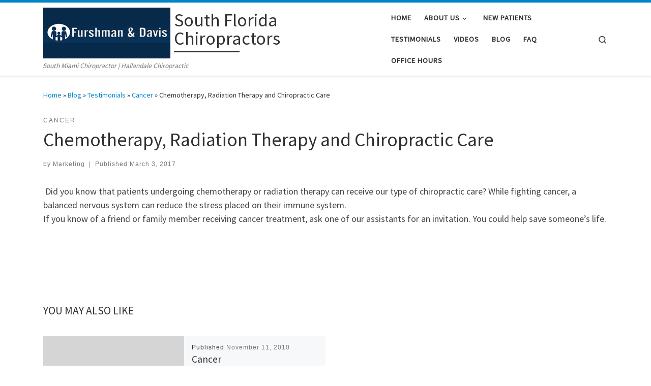

--- FILE ---
content_type: text/html; charset=UTF-8
request_url: http://furshmananddavis.com/testimonials/cancer/chemotherapy-radiation-therapy-and-chiropractic-care/
body_size: 13189
content:
<!DOCTYPE html>
<!--[if IE 7]>
<html class="ie ie7" lang="en-US">
<![endif]-->
<!--[if IE 8]>
<html class="ie ie8" lang="en-US">
<![endif]-->
<!--[if !(IE 7) | !(IE 8)  ]><!-->
<html lang="en-US" class="no-js">
<!--<![endif]-->
  <head>
  <meta charset="UTF-8" />
  <meta http-equiv="X-UA-Compatible" content="IE=EDGE" />
  <meta name="viewport" content="width=device-width, initial-scale=1.0" />
  <link rel="profile"  href="https://gmpg.org/xfn/11" />
  <link rel="pingback" href="http://furshmananddavis.com/xmlrpc.php" />
<script>(function(html){html.className = html.className.replace(/\bno-js\b/,'js')})(document.documentElement);</script>
<title>Chemotherapy, Radiation Therapy and Chiropractic Care &#8211; South Florida Chiropractors</title>
<meta name='robots' content='max-image-preview:large' />
<link rel="alternate" type="application/rss+xml" title="South Florida Chiropractors &raquo; Feed" href="http://furshmananddavis.com/feed/" />
<link rel="alternate" type="application/rss+xml" title="South Florida Chiropractors &raquo; Comments Feed" href="http://furshmananddavis.com/comments/feed/" />
<link rel="alternate" type="application/rss+xml" title="South Florida Chiropractors &raquo; Chemotherapy, Radiation Therapy and Chiropractic Care Comments Feed" href="http://furshmananddavis.com/testimonials/cancer/chemotherapy-radiation-therapy-and-chiropractic-care/feed/" />
<script>
window._wpemojiSettings = {"baseUrl":"https:\/\/s.w.org\/images\/core\/emoji\/15.0.3\/72x72\/","ext":".png","svgUrl":"https:\/\/s.w.org\/images\/core\/emoji\/15.0.3\/svg\/","svgExt":".svg","source":{"concatemoji":"http:\/\/furshmananddavis.com\/wp-includes\/js\/wp-emoji-release.min.js?ver=6.6.4"}};
/*! This file is auto-generated */
!function(i,n){var o,s,e;function c(e){try{var t={supportTests:e,timestamp:(new Date).valueOf()};sessionStorage.setItem(o,JSON.stringify(t))}catch(e){}}function p(e,t,n){e.clearRect(0,0,e.canvas.width,e.canvas.height),e.fillText(t,0,0);var t=new Uint32Array(e.getImageData(0,0,e.canvas.width,e.canvas.height).data),r=(e.clearRect(0,0,e.canvas.width,e.canvas.height),e.fillText(n,0,0),new Uint32Array(e.getImageData(0,0,e.canvas.width,e.canvas.height).data));return t.every(function(e,t){return e===r[t]})}function u(e,t,n){switch(t){case"flag":return n(e,"\ud83c\udff3\ufe0f\u200d\u26a7\ufe0f","\ud83c\udff3\ufe0f\u200b\u26a7\ufe0f")?!1:!n(e,"\ud83c\uddfa\ud83c\uddf3","\ud83c\uddfa\u200b\ud83c\uddf3")&&!n(e,"\ud83c\udff4\udb40\udc67\udb40\udc62\udb40\udc65\udb40\udc6e\udb40\udc67\udb40\udc7f","\ud83c\udff4\u200b\udb40\udc67\u200b\udb40\udc62\u200b\udb40\udc65\u200b\udb40\udc6e\u200b\udb40\udc67\u200b\udb40\udc7f");case"emoji":return!n(e,"\ud83d\udc26\u200d\u2b1b","\ud83d\udc26\u200b\u2b1b")}return!1}function f(e,t,n){var r="undefined"!=typeof WorkerGlobalScope&&self instanceof WorkerGlobalScope?new OffscreenCanvas(300,150):i.createElement("canvas"),a=r.getContext("2d",{willReadFrequently:!0}),o=(a.textBaseline="top",a.font="600 32px Arial",{});return e.forEach(function(e){o[e]=t(a,e,n)}),o}function t(e){var t=i.createElement("script");t.src=e,t.defer=!0,i.head.appendChild(t)}"undefined"!=typeof Promise&&(o="wpEmojiSettingsSupports",s=["flag","emoji"],n.supports={everything:!0,everythingExceptFlag:!0},e=new Promise(function(e){i.addEventListener("DOMContentLoaded",e,{once:!0})}),new Promise(function(t){var n=function(){try{var e=JSON.parse(sessionStorage.getItem(o));if("object"==typeof e&&"number"==typeof e.timestamp&&(new Date).valueOf()<e.timestamp+604800&&"object"==typeof e.supportTests)return e.supportTests}catch(e){}return null}();if(!n){if("undefined"!=typeof Worker&&"undefined"!=typeof OffscreenCanvas&&"undefined"!=typeof URL&&URL.createObjectURL&&"undefined"!=typeof Blob)try{var e="postMessage("+f.toString()+"("+[JSON.stringify(s),u.toString(),p.toString()].join(",")+"));",r=new Blob([e],{type:"text/javascript"}),a=new Worker(URL.createObjectURL(r),{name:"wpTestEmojiSupports"});return void(a.onmessage=function(e){c(n=e.data),a.terminate(),t(n)})}catch(e){}c(n=f(s,u,p))}t(n)}).then(function(e){for(var t in e)n.supports[t]=e[t],n.supports.everything=n.supports.everything&&n.supports[t],"flag"!==t&&(n.supports.everythingExceptFlag=n.supports.everythingExceptFlag&&n.supports[t]);n.supports.everythingExceptFlag=n.supports.everythingExceptFlag&&!n.supports.flag,n.DOMReady=!1,n.readyCallback=function(){n.DOMReady=!0}}).then(function(){return e}).then(function(){var e;n.supports.everything||(n.readyCallback(),(e=n.source||{}).concatemoji?t(e.concatemoji):e.wpemoji&&e.twemoji&&(t(e.twemoji),t(e.wpemoji)))}))}((window,document),window._wpemojiSettings);
</script>
<link rel='stylesheet' id='sbi_styles-css' href='http://furshmananddavis.com/wp-content/plugins/instagram-feed/css/sbi-styles.min.css?ver=6.5.1' media='all' />
<style id='wp-emoji-styles-inline-css'>

	img.wp-smiley, img.emoji {
		display: inline !important;
		border: none !important;
		box-shadow: none !important;
		height: 1em !important;
		width: 1em !important;
		margin: 0 0.07em !important;
		vertical-align: -0.1em !important;
		background: none !important;
		padding: 0 !important;
	}
</style>
<link rel='stylesheet' id='wp-block-library-css' href='http://furshmananddavis.com/wp-includes/css/dist/block-library/style.min.css?ver=6.6.4' media='all' />
<link rel='stylesheet' id='wp-call-btn-guten-blocks-style-css' href='http://furshmananddavis.com/wp-content/plugins/wp-call-button/assets/block/build/index.css?ver=085f82fba130fc4cf3057de5e2dcc820' media='all' />
<style id='classic-theme-styles-inline-css'>
/*! This file is auto-generated */
.wp-block-button__link{color:#fff;background-color:#32373c;border-radius:9999px;box-shadow:none;text-decoration:none;padding:calc(.667em + 2px) calc(1.333em + 2px);font-size:1.125em}.wp-block-file__button{background:#32373c;color:#fff;text-decoration:none}
</style>
<style id='global-styles-inline-css'>
:root{--wp--preset--aspect-ratio--square: 1;--wp--preset--aspect-ratio--4-3: 4/3;--wp--preset--aspect-ratio--3-4: 3/4;--wp--preset--aspect-ratio--3-2: 3/2;--wp--preset--aspect-ratio--2-3: 2/3;--wp--preset--aspect-ratio--16-9: 16/9;--wp--preset--aspect-ratio--9-16: 9/16;--wp--preset--color--black: #000000;--wp--preset--color--cyan-bluish-gray: #abb8c3;--wp--preset--color--white: #ffffff;--wp--preset--color--pale-pink: #f78da7;--wp--preset--color--vivid-red: #cf2e2e;--wp--preset--color--luminous-vivid-orange: #ff6900;--wp--preset--color--luminous-vivid-amber: #fcb900;--wp--preset--color--light-green-cyan: #7bdcb5;--wp--preset--color--vivid-green-cyan: #00d084;--wp--preset--color--pale-cyan-blue: #8ed1fc;--wp--preset--color--vivid-cyan-blue: #0693e3;--wp--preset--color--vivid-purple: #9b51e0;--wp--preset--gradient--vivid-cyan-blue-to-vivid-purple: linear-gradient(135deg,rgba(6,147,227,1) 0%,rgb(155,81,224) 100%);--wp--preset--gradient--light-green-cyan-to-vivid-green-cyan: linear-gradient(135deg,rgb(122,220,180) 0%,rgb(0,208,130) 100%);--wp--preset--gradient--luminous-vivid-amber-to-luminous-vivid-orange: linear-gradient(135deg,rgba(252,185,0,1) 0%,rgba(255,105,0,1) 100%);--wp--preset--gradient--luminous-vivid-orange-to-vivid-red: linear-gradient(135deg,rgba(255,105,0,1) 0%,rgb(207,46,46) 100%);--wp--preset--gradient--very-light-gray-to-cyan-bluish-gray: linear-gradient(135deg,rgb(238,238,238) 0%,rgb(169,184,195) 100%);--wp--preset--gradient--cool-to-warm-spectrum: linear-gradient(135deg,rgb(74,234,220) 0%,rgb(151,120,209) 20%,rgb(207,42,186) 40%,rgb(238,44,130) 60%,rgb(251,105,98) 80%,rgb(254,248,76) 100%);--wp--preset--gradient--blush-light-purple: linear-gradient(135deg,rgb(255,206,236) 0%,rgb(152,150,240) 100%);--wp--preset--gradient--blush-bordeaux: linear-gradient(135deg,rgb(254,205,165) 0%,rgb(254,45,45) 50%,rgb(107,0,62) 100%);--wp--preset--gradient--luminous-dusk: linear-gradient(135deg,rgb(255,203,112) 0%,rgb(199,81,192) 50%,rgb(65,88,208) 100%);--wp--preset--gradient--pale-ocean: linear-gradient(135deg,rgb(255,245,203) 0%,rgb(182,227,212) 50%,rgb(51,167,181) 100%);--wp--preset--gradient--electric-grass: linear-gradient(135deg,rgb(202,248,128) 0%,rgb(113,206,126) 100%);--wp--preset--gradient--midnight: linear-gradient(135deg,rgb(2,3,129) 0%,rgb(40,116,252) 100%);--wp--preset--font-size--small: 13px;--wp--preset--font-size--medium: 20px;--wp--preset--font-size--large: 36px;--wp--preset--font-size--x-large: 42px;--wp--preset--spacing--20: 0.44rem;--wp--preset--spacing--30: 0.67rem;--wp--preset--spacing--40: 1rem;--wp--preset--spacing--50: 1.5rem;--wp--preset--spacing--60: 2.25rem;--wp--preset--spacing--70: 3.38rem;--wp--preset--spacing--80: 5.06rem;--wp--preset--shadow--natural: 6px 6px 9px rgba(0, 0, 0, 0.2);--wp--preset--shadow--deep: 12px 12px 50px rgba(0, 0, 0, 0.4);--wp--preset--shadow--sharp: 6px 6px 0px rgba(0, 0, 0, 0.2);--wp--preset--shadow--outlined: 6px 6px 0px -3px rgba(255, 255, 255, 1), 6px 6px rgba(0, 0, 0, 1);--wp--preset--shadow--crisp: 6px 6px 0px rgba(0, 0, 0, 1);}:where(.is-layout-flex){gap: 0.5em;}:where(.is-layout-grid){gap: 0.5em;}body .is-layout-flex{display: flex;}.is-layout-flex{flex-wrap: wrap;align-items: center;}.is-layout-flex > :is(*, div){margin: 0;}body .is-layout-grid{display: grid;}.is-layout-grid > :is(*, div){margin: 0;}:where(.wp-block-columns.is-layout-flex){gap: 2em;}:where(.wp-block-columns.is-layout-grid){gap: 2em;}:where(.wp-block-post-template.is-layout-flex){gap: 1.25em;}:where(.wp-block-post-template.is-layout-grid){gap: 1.25em;}.has-black-color{color: var(--wp--preset--color--black) !important;}.has-cyan-bluish-gray-color{color: var(--wp--preset--color--cyan-bluish-gray) !important;}.has-white-color{color: var(--wp--preset--color--white) !important;}.has-pale-pink-color{color: var(--wp--preset--color--pale-pink) !important;}.has-vivid-red-color{color: var(--wp--preset--color--vivid-red) !important;}.has-luminous-vivid-orange-color{color: var(--wp--preset--color--luminous-vivid-orange) !important;}.has-luminous-vivid-amber-color{color: var(--wp--preset--color--luminous-vivid-amber) !important;}.has-light-green-cyan-color{color: var(--wp--preset--color--light-green-cyan) !important;}.has-vivid-green-cyan-color{color: var(--wp--preset--color--vivid-green-cyan) !important;}.has-pale-cyan-blue-color{color: var(--wp--preset--color--pale-cyan-blue) !important;}.has-vivid-cyan-blue-color{color: var(--wp--preset--color--vivid-cyan-blue) !important;}.has-vivid-purple-color{color: var(--wp--preset--color--vivid-purple) !important;}.has-black-background-color{background-color: var(--wp--preset--color--black) !important;}.has-cyan-bluish-gray-background-color{background-color: var(--wp--preset--color--cyan-bluish-gray) !important;}.has-white-background-color{background-color: var(--wp--preset--color--white) !important;}.has-pale-pink-background-color{background-color: var(--wp--preset--color--pale-pink) !important;}.has-vivid-red-background-color{background-color: var(--wp--preset--color--vivid-red) !important;}.has-luminous-vivid-orange-background-color{background-color: var(--wp--preset--color--luminous-vivid-orange) !important;}.has-luminous-vivid-amber-background-color{background-color: var(--wp--preset--color--luminous-vivid-amber) !important;}.has-light-green-cyan-background-color{background-color: var(--wp--preset--color--light-green-cyan) !important;}.has-vivid-green-cyan-background-color{background-color: var(--wp--preset--color--vivid-green-cyan) !important;}.has-pale-cyan-blue-background-color{background-color: var(--wp--preset--color--pale-cyan-blue) !important;}.has-vivid-cyan-blue-background-color{background-color: var(--wp--preset--color--vivid-cyan-blue) !important;}.has-vivid-purple-background-color{background-color: var(--wp--preset--color--vivid-purple) !important;}.has-black-border-color{border-color: var(--wp--preset--color--black) !important;}.has-cyan-bluish-gray-border-color{border-color: var(--wp--preset--color--cyan-bluish-gray) !important;}.has-white-border-color{border-color: var(--wp--preset--color--white) !important;}.has-pale-pink-border-color{border-color: var(--wp--preset--color--pale-pink) !important;}.has-vivid-red-border-color{border-color: var(--wp--preset--color--vivid-red) !important;}.has-luminous-vivid-orange-border-color{border-color: var(--wp--preset--color--luminous-vivid-orange) !important;}.has-luminous-vivid-amber-border-color{border-color: var(--wp--preset--color--luminous-vivid-amber) !important;}.has-light-green-cyan-border-color{border-color: var(--wp--preset--color--light-green-cyan) !important;}.has-vivid-green-cyan-border-color{border-color: var(--wp--preset--color--vivid-green-cyan) !important;}.has-pale-cyan-blue-border-color{border-color: var(--wp--preset--color--pale-cyan-blue) !important;}.has-vivid-cyan-blue-border-color{border-color: var(--wp--preset--color--vivid-cyan-blue) !important;}.has-vivid-purple-border-color{border-color: var(--wp--preset--color--vivid-purple) !important;}.has-vivid-cyan-blue-to-vivid-purple-gradient-background{background: var(--wp--preset--gradient--vivid-cyan-blue-to-vivid-purple) !important;}.has-light-green-cyan-to-vivid-green-cyan-gradient-background{background: var(--wp--preset--gradient--light-green-cyan-to-vivid-green-cyan) !important;}.has-luminous-vivid-amber-to-luminous-vivid-orange-gradient-background{background: var(--wp--preset--gradient--luminous-vivid-amber-to-luminous-vivid-orange) !important;}.has-luminous-vivid-orange-to-vivid-red-gradient-background{background: var(--wp--preset--gradient--luminous-vivid-orange-to-vivid-red) !important;}.has-very-light-gray-to-cyan-bluish-gray-gradient-background{background: var(--wp--preset--gradient--very-light-gray-to-cyan-bluish-gray) !important;}.has-cool-to-warm-spectrum-gradient-background{background: var(--wp--preset--gradient--cool-to-warm-spectrum) !important;}.has-blush-light-purple-gradient-background{background: var(--wp--preset--gradient--blush-light-purple) !important;}.has-blush-bordeaux-gradient-background{background: var(--wp--preset--gradient--blush-bordeaux) !important;}.has-luminous-dusk-gradient-background{background: var(--wp--preset--gradient--luminous-dusk) !important;}.has-pale-ocean-gradient-background{background: var(--wp--preset--gradient--pale-ocean) !important;}.has-electric-grass-gradient-background{background: var(--wp--preset--gradient--electric-grass) !important;}.has-midnight-gradient-background{background: var(--wp--preset--gradient--midnight) !important;}.has-small-font-size{font-size: var(--wp--preset--font-size--small) !important;}.has-medium-font-size{font-size: var(--wp--preset--font-size--medium) !important;}.has-large-font-size{font-size: var(--wp--preset--font-size--large) !important;}.has-x-large-font-size{font-size: var(--wp--preset--font-size--x-large) !important;}
:where(.wp-block-post-template.is-layout-flex){gap: 1.25em;}:where(.wp-block-post-template.is-layout-grid){gap: 1.25em;}
:where(.wp-block-columns.is-layout-flex){gap: 2em;}:where(.wp-block-columns.is-layout-grid){gap: 2em;}
:root :where(.wp-block-pullquote){font-size: 1.5em;line-height: 1.6;}
</style>
<link rel='stylesheet' id='customizr-main-css' href='http://furshmananddavis.com/wp-content/themes/customizr/assets/front/css/style.min.css?ver=4.4.22' media='all' />
<style id='customizr-main-inline-css'>
::-moz-selection{background-color:#08c}::selection{background-color:#08c}a,.btn-skin:active,.btn-skin:focus,.btn-skin:hover,.btn-skin.inverted,.grid-container__classic .post-type__icon,.post-type__icon:hover .icn-format,.grid-container__classic .post-type__icon:hover .icn-format,[class*='grid-container__'] .entry-title a.czr-title:hover,input[type=checkbox]:checked::before{color:#08c}.czr-css-loader > div ,.btn-skin,.btn-skin:active,.btn-skin:focus,.btn-skin:hover,.btn-skin-h-dark,.btn-skin-h-dark.inverted:active,.btn-skin-h-dark.inverted:focus,.btn-skin-h-dark.inverted:hover{border-color:#08c}.tc-header.border-top{border-top-color:#08c}[class*='grid-container__'] .entry-title a:hover::after,.grid-container__classic .post-type__icon,.btn-skin,.btn-skin.inverted:active,.btn-skin.inverted:focus,.btn-skin.inverted:hover,.btn-skin-h-dark,.btn-skin-h-dark.inverted:active,.btn-skin-h-dark.inverted:focus,.btn-skin-h-dark.inverted:hover,.sidebar .widget-title::after,input[type=radio]:checked::before{background-color:#08c}.btn-skin-light:active,.btn-skin-light:focus,.btn-skin-light:hover,.btn-skin-light.inverted{color:#1ab3ff}input:not([type='submit']):not([type='button']):not([type='number']):not([type='checkbox']):not([type='radio']):focus,textarea:focus,.btn-skin-light,.btn-skin-light.inverted,.btn-skin-light:active,.btn-skin-light:focus,.btn-skin-light:hover,.btn-skin-light.inverted:active,.btn-skin-light.inverted:focus,.btn-skin-light.inverted:hover{border-color:#1ab3ff}.btn-skin-light,.btn-skin-light.inverted:active,.btn-skin-light.inverted:focus,.btn-skin-light.inverted:hover{background-color:#1ab3ff}.btn-skin-lightest:active,.btn-skin-lightest:focus,.btn-skin-lightest:hover,.btn-skin-lightest.inverted{color:#33bbff}.btn-skin-lightest,.btn-skin-lightest.inverted,.btn-skin-lightest:active,.btn-skin-lightest:focus,.btn-skin-lightest:hover,.btn-skin-lightest.inverted:active,.btn-skin-lightest.inverted:focus,.btn-skin-lightest.inverted:hover{border-color:#33bbff}.btn-skin-lightest,.btn-skin-lightest.inverted:active,.btn-skin-lightest.inverted:focus,.btn-skin-lightest.inverted:hover{background-color:#33bbff}.pagination,a:hover,a:focus,a:active,.btn-skin-dark:active,.btn-skin-dark:focus,.btn-skin-dark:hover,.btn-skin-dark.inverted,.btn-skin-dark-oh:active,.btn-skin-dark-oh:focus,.btn-skin-dark-oh:hover,.post-info a:not(.btn):hover,.grid-container__classic .post-type__icon .icn-format,[class*='grid-container__'] .hover .entry-title a,.widget-area a:not(.btn):hover,a.czr-format-link:hover,.format-link.hover a.czr-format-link,button[type=submit]:hover,button[type=submit]:active,button[type=submit]:focus,input[type=submit]:hover,input[type=submit]:active,input[type=submit]:focus,.tabs .nav-link:hover,.tabs .nav-link.active,.tabs .nav-link.active:hover,.tabs .nav-link.active:focus{color:#005f8f}.grid-container__classic.tc-grid-border .grid__item,.btn-skin-dark,.btn-skin-dark.inverted,button[type=submit],input[type=submit],.btn-skin-dark:active,.btn-skin-dark:focus,.btn-skin-dark:hover,.btn-skin-dark.inverted:active,.btn-skin-dark.inverted:focus,.btn-skin-dark.inverted:hover,.btn-skin-h-dark:active,.btn-skin-h-dark:focus,.btn-skin-h-dark:hover,.btn-skin-h-dark.inverted,.btn-skin-h-dark.inverted,.btn-skin-h-dark.inverted,.btn-skin-dark-oh:active,.btn-skin-dark-oh:focus,.btn-skin-dark-oh:hover,.btn-skin-dark-oh.inverted:active,.btn-skin-dark-oh.inverted:focus,.btn-skin-dark-oh.inverted:hover,button[type=submit]:hover,button[type=submit]:active,button[type=submit]:focus,input[type=submit]:hover,input[type=submit]:active,input[type=submit]:focus{border-color:#005f8f}.btn-skin-dark,.btn-skin-dark.inverted:active,.btn-skin-dark.inverted:focus,.btn-skin-dark.inverted:hover,.btn-skin-h-dark:active,.btn-skin-h-dark:focus,.btn-skin-h-dark:hover,.btn-skin-h-dark.inverted,.btn-skin-h-dark.inverted,.btn-skin-h-dark.inverted,.btn-skin-dark-oh.inverted:active,.btn-skin-dark-oh.inverted:focus,.btn-skin-dark-oh.inverted:hover,.grid-container__classic .post-type__icon:hover,button[type=submit],input[type=submit],.czr-link-hover-underline .widgets-list-layout-links a:not(.btn)::before,.czr-link-hover-underline .widget_archive a:not(.btn)::before,.czr-link-hover-underline .widget_nav_menu a:not(.btn)::before,.czr-link-hover-underline .widget_rss ul a:not(.btn)::before,.czr-link-hover-underline .widget_recent_entries a:not(.btn)::before,.czr-link-hover-underline .widget_categories a:not(.btn)::before,.czr-link-hover-underline .widget_meta a:not(.btn)::before,.czr-link-hover-underline .widget_recent_comments a:not(.btn)::before,.czr-link-hover-underline .widget_pages a:not(.btn)::before,.czr-link-hover-underline .widget_calendar a:not(.btn)::before,[class*='grid-container__'] .hover .entry-title a::after,a.czr-format-link::before,.comment-author a::before,.comment-link::before,.tabs .nav-link.active::before{background-color:#005f8f}.btn-skin-dark-shaded:active,.btn-skin-dark-shaded:focus,.btn-skin-dark-shaded:hover,.btn-skin-dark-shaded.inverted{background-color:rgba(0,95,143,0.2)}.btn-skin-dark-shaded,.btn-skin-dark-shaded.inverted:active,.btn-skin-dark-shaded.inverted:focus,.btn-skin-dark-shaded.inverted:hover{background-color:rgba(0,95,143,0.8)}
.tc-header.border-top { border-top-width: 5px; border-top-style: solid }
#czr-push-footer { display: none; visibility: hidden; }
        .czr-sticky-footer #czr-push-footer.sticky-footer-enabled { display: block; }
        
</style>
<script src="http://furshmananddavis.com/wp-includes/js/jquery/jquery.min.js?ver=3.7.1" id="jquery-core-js"></script>
<script src="http://furshmananddavis.com/wp-includes/js/jquery/jquery-migrate.min.js?ver=3.4.1" id="jquery-migrate-js"></script>
<script src="http://furshmananddavis.com/wp-content/themes/customizr/assets/front/js/libs/modernizr.min.js?ver=4.4.22" id="modernizr-js"></script>
<script src="http://furshmananddavis.com/wp-includes/js/underscore.min.js?ver=1.13.4" id="underscore-js"></script>
<script id="tc-scripts-js-extra">
var CZRParams = {"assetsPath":"http:\/\/furshmananddavis.com\/wp-content\/themes\/customizr\/assets\/front\/","mainScriptUrl":"http:\/\/furshmananddavis.com\/wp-content\/themes\/customizr\/assets\/front\/js\/tc-scripts.min.js?4.4.22","deferFontAwesome":"1","fontAwesomeUrl":"http:\/\/furshmananddavis.com\/wp-content\/themes\/customizr\/assets\/shared\/fonts\/fa\/css\/fontawesome-all.min.css?4.4.22","_disabled":[],"centerSliderImg":"1","isLightBoxEnabled":"1","SmoothScroll":{"Enabled":true,"Options":{"touchpadSupport":false}},"isAnchorScrollEnabled":"","anchorSmoothScrollExclude":{"simple":["[class*=edd]",".carousel-control","[data-toggle=\"modal\"]","[data-toggle=\"dropdown\"]","[data-toggle=\"czr-dropdown\"]","[data-toggle=\"tooltip\"]","[data-toggle=\"popover\"]","[data-toggle=\"collapse\"]","[data-toggle=\"czr-collapse\"]","[data-toggle=\"tab\"]","[data-toggle=\"pill\"]","[data-toggle=\"czr-pill\"]","[class*=upme]","[class*=um-]"],"deep":{"classes":[],"ids":[]}},"timerOnScrollAllBrowsers":"1","centerAllImg":"1","HasComments":"","LoadModernizr":"1","stickyHeader":"","extLinksStyle":"","extLinksTargetExt":"","extLinksSkipSelectors":{"classes":["btn","button"],"ids":[]},"dropcapEnabled":"","dropcapWhere":{"post":"","page":""},"dropcapMinWords":"","dropcapSkipSelectors":{"tags":["IMG","IFRAME","H1","H2","H3","H4","H5","H6","BLOCKQUOTE","UL","OL"],"classes":["btn"],"id":[]},"imgSmartLoadEnabled":"","imgSmartLoadOpts":{"parentSelectors":["[class*=grid-container], .article-container",".__before_main_wrapper",".widget-front",".post-related-articles",".tc-singular-thumbnail-wrapper",".sek-module-inner"],"opts":{"excludeImg":[".tc-holder-img"]}},"imgSmartLoadsForSliders":"1","pluginCompats":[],"isWPMobile":"","menuStickyUserSettings":{"desktop":"stick_up","mobile":"stick_up"},"adminAjaxUrl":"http:\/\/furshmananddavis.com\/wp-admin\/admin-ajax.php","ajaxUrl":"http:\/\/furshmananddavis.com\/?czrajax=1","frontNonce":{"id":"CZRFrontNonce","handle":"2952ac9ec3"},"isDevMode":"","isModernStyle":"1","i18n":{"Permanently dismiss":"Permanently dismiss"},"frontNotifications":{"welcome":{"enabled":false,"content":"","dismissAction":"dismiss_welcome_note_front"}},"preloadGfonts":"1","googleFonts":"Source+Sans+Pro","version":"4.4.22"};
</script>
<script src="http://furshmananddavis.com/wp-content/themes/customizr/assets/front/js/tc-scripts.min.js?ver=4.4.22" id="tc-scripts-js" defer></script>
<link rel="https://api.w.org/" href="http://furshmananddavis.com/wp-json/" /><link rel="alternate" title="JSON" type="application/json" href="http://furshmananddavis.com/wp-json/wp/v2/posts/1352" /><link rel="EditURI" type="application/rsd+xml" title="RSD" href="http://furshmananddavis.com/xmlrpc.php?rsd" />
<meta name="generator" content="WordPress 6.6.4" />
<link rel="canonical" href="http://furshmananddavis.com/testimonials/cancer/chemotherapy-radiation-therapy-and-chiropractic-care/" />
<link rel='shortlink' href='http://furshmananddavis.com/?p=1352' />
<link rel="alternate" title="oEmbed (JSON)" type="application/json+oembed" href="http://furshmananddavis.com/wp-json/oembed/1.0/embed?url=http%3A%2F%2Ffurshmananddavis.com%2Ftestimonials%2Fcancer%2Fchemotherapy-radiation-therapy-and-chiropractic-care%2F" />
<link rel="alternate" title="oEmbed (XML)" type="text/xml+oembed" href="http://furshmananddavis.com/wp-json/oembed/1.0/embed?url=http%3A%2F%2Ffurshmananddavis.com%2Ftestimonials%2Fcancer%2Fchemotherapy-radiation-therapy-and-chiropractic-care%2F&#038;format=xml" />
              <link rel="preload" as="font" type="font/woff2" href="http://furshmananddavis.com/wp-content/themes/customizr/assets/shared/fonts/customizr/customizr.woff2?128396981" crossorigin="anonymous"/>
            <style id="wpforms-css-vars-root">
				:root {
					--wpforms-field-border-radius: 3px;
--wpforms-field-border-style: solid;
--wpforms-field-border-size: 1px;
--wpforms-field-background-color: #ffffff;
--wpforms-field-border-color: rgba( 0, 0, 0, 0.25 );
--wpforms-field-border-color-spare: rgba( 0, 0, 0, 0.25 );
--wpforms-field-text-color: rgba( 0, 0, 0, 0.7 );
--wpforms-field-menu-color: #ffffff;
--wpforms-label-color: rgba( 0, 0, 0, 0.85 );
--wpforms-label-sublabel-color: rgba( 0, 0, 0, 0.55 );
--wpforms-label-error-color: #d63637;
--wpforms-button-border-radius: 3px;
--wpforms-button-border-style: none;
--wpforms-button-border-size: 1px;
--wpforms-button-background-color: #066aab;
--wpforms-button-border-color: #066aab;
--wpforms-button-text-color: #ffffff;
--wpforms-page-break-color: #066aab;
--wpforms-background-image: none;
--wpforms-background-position: center center;
--wpforms-background-repeat: no-repeat;
--wpforms-background-size: cover;
--wpforms-background-width: 100px;
--wpforms-background-height: 100px;
--wpforms-background-color: rgba( 0, 0, 0, 0 );
--wpforms-background-url: none;
--wpforms-container-padding: 0px;
--wpforms-container-border-style: none;
--wpforms-container-border-width: 1px;
--wpforms-container-border-color: #000000;
--wpforms-container-border-radius: 3px;
--wpforms-field-size-input-height: 43px;
--wpforms-field-size-input-spacing: 15px;
--wpforms-field-size-font-size: 16px;
--wpforms-field-size-line-height: 19px;
--wpforms-field-size-padding-h: 14px;
--wpforms-field-size-checkbox-size: 16px;
--wpforms-field-size-sublabel-spacing: 5px;
--wpforms-field-size-icon-size: 1;
--wpforms-label-size-font-size: 16px;
--wpforms-label-size-line-height: 19px;
--wpforms-label-size-sublabel-font-size: 14px;
--wpforms-label-size-sublabel-line-height: 17px;
--wpforms-button-size-font-size: 17px;
--wpforms-button-size-height: 41px;
--wpforms-button-size-padding-h: 15px;
--wpforms-button-size-margin-top: 10px;
--wpforms-container-shadow-size-box-shadow: none;

				}
			</style></head>

  <body class="post-template-default single single-post postid-1352 single-format-standard wp-embed-responsive czr-link-hover-underline header-skin-light footer-skin-dark czr-no-sidebar tc-center-images czr-full-layout customizr-4-4-22 czr-sticky-footer">
          <a class="screen-reader-text skip-link" href="#content">Skip to content</a>
    
    
    <div id="tc-page-wrap" class="">

      <header class="tpnav-header__header tc-header sl-logo_left sticky-brand-shrink-on sticky-transparent border-top czr-submenu-fade czr-submenu-move" >
        <div class="primary-navbar__wrapper d-none d-lg-block has-horizontal-menu has-branding-aside desktop-sticky" >
  <div class="container">
    <div class="row align-items-center flex-row primary-navbar__row">
      <div class="branding__container col col-auto" >
  <div class="branding align-items-center flex-column ">
    <div class="branding-row d-flex flex-row align-items-center align-self-start">
      <div class="navbar-brand col-auto " >
  <a class="navbar-brand-sitelogo" href="http://furshmananddavis.com/"  aria-label="South Florida Chiropractors | South Miami Chiropractor | Hallandale Chiropractic" >
    <img src="http://furshmananddavis.com/wp-content/uploads/2014/02/Logo-new-site-tall.jpg" alt="Back Home" class="" style="max-width:250px;max-height:100px">  </a>
</div>
          <div class="branding-aside col-auto flex-column d-flex">
          <span class="navbar-brand col-auto " >
    <a class="navbar-brand-sitename  czr-underline" href="http://furshmananddavis.com/">
    <span>South Florida Chiropractors</span>
  </a>
</span>
          </div>
                </div>
    <span class="header-tagline " >
  South Miami Chiropractor | Hallandale Chiropractic</span>

  </div>
</div>
      <div class="primary-nav__container justify-content-lg-around col col-lg-auto flex-lg-column" >
  <div class="primary-nav__wrapper flex-lg-row align-items-center justify-content-end">
              <nav class="primary-nav__nav col" id="primary-nav">
          <div class="nav__menu-wrapper primary-nav__menu-wrapper justify-content-end czr-open-on-hover" >
<ul id="main-menu" class="primary-nav__menu regular-nav nav__menu nav"><li id="menu-item-1182" class="menu-item menu-item-type-post_type menu-item-object-page menu-item-home menu-item-1182"><a href="http://furshmananddavis.com/" class="nav__link"><span class="nav__title">Home</span></a></li>
<li id="menu-item-11" class="menu-item menu-item-type-post_type menu-item-object-page menu-item-has-children czr-dropdown menu-item-11"><a data-toggle="czr-dropdown" aria-haspopup="true" aria-expanded="false" href="http://furshmananddavis.com/about/" class="nav__link"><span class="nav__title">About Us</span><span class="caret__dropdown-toggler"><i class="icn-down-small"></i></span></a>
<ul class="dropdown-menu czr-dropdown-menu">
	<li id="menu-item-523" class="menu-item menu-item-type-post_type menu-item-object-page dropdown-item menu-item-523"><a href="http://furshmananddavis.com/contact/" class="nav__link"><span class="nav__title">Office Hours</span></a></li>
	<li id="menu-item-524" class="menu-item menu-item-type-post_type menu-item-object-page dropdown-item menu-item-524"><a href="http://furshmananddavis.com/contact/" class="nav__link"><span class="nav__title">Locations</span></a></li>
	<li id="menu-item-644" class="menu-item menu-item-type-post_type menu-item-object-page dropdown-item menu-item-644"><a href="http://furshmananddavis.com/about/event-calendar-2/" class="nav__link"><span class="nav__title">Event Calendar</span></a></li>
	<li id="menu-item-1249" class="menu-item menu-item-type-custom menu-item-object-custom dropdown-item menu-item-1249"><a href="http://furshmananddavis.com/wp-content/uploads/2015/04/Spine-Chart.pdf" class="nav__link"><span class="nav__title">Spinal Nerve Function</span></a></li>
	<li id="menu-item-64" class="menu-item menu-item-type-post_type menu-item-object-page dropdown-item menu-item-64"><a href="http://furshmananddavis.com/contact/" class="nav__link"><span class="nav__title">Office Hours</span></a></li>
</ul>
</li>
<li id="menu-item-1667" class="menu-item menu-item-type-post_type menu-item-object-page menu-item-1667"><a href="http://furshmananddavis.com/new-patients/" class="nav__link"><span class="nav__title">New Patients</span></a></li>
<li id="menu-item-1695" class="menu-item menu-item-type-post_type menu-item-object-page menu-item-1695"><a href="http://furshmananddavis.com/testimonials/" class="nav__link"><span class="nav__title">Testimonials</span></a></li>
<li id="menu-item-18" class="menu-item menu-item-type-post_type menu-item-object-page menu-item-18"><a href="http://furshmananddavis.com/videos/" class="nav__link"><span class="nav__title">Videos</span></a></li>
<li id="menu-item-24" class="menu-item menu-item-type-post_type menu-item-object-page current_page_parent menu-item-24"><a href="http://furshmananddavis.com/blog/" class="nav__link"><span class="nav__title">Blog</span></a></li>
<li id="menu-item-28" class="menu-item menu-item-type-post_type menu-item-object-page menu-item-28"><a href="http://furshmananddavis.com/faq/" class="nav__link"><span class="nav__title">FAQ</span></a></li>
<li id="menu-item-9" class="menu-item menu-item-type-post_type menu-item-object-page menu-item-9"><a href="http://furshmananddavis.com/contact/" class="nav__link"><span class="nav__title">Office Hours</span></a></li>
</ul></div>        </nav>
    <div class="primary-nav__utils nav__utils col-auto" >
    <ul class="nav utils flex-row flex-nowrap regular-nav">
      <li class="nav__search " >
  <a href="#" class="search-toggle_btn icn-search czr-overlay-toggle_btn"  aria-expanded="false"><span class="sr-only">Search</span></a>
        <div class="czr-search-expand">
      <div class="czr-search-expand-inner"><div class="search-form__container " >
  <form action="http://furshmananddavis.com/" method="get" class="czr-form search-form">
    <div class="form-group czr-focus">
            <label for="s-696abaae9f0ac" id="lsearch-696abaae9f0ac">
        <span class="screen-reader-text">Search</span>
        <input id="s-696abaae9f0ac" class="form-control czr-search-field" name="s" type="search" value="" aria-describedby="lsearch-696abaae9f0ac" placeholder="Search &hellip;">
      </label>
      <button type="submit" class="button"><i class="icn-search"></i><span class="screen-reader-text">Search &hellip;</span></button>
    </div>
  </form>
</div></div>
    </div>
    </li>
    </ul>
</div>  </div>
</div>
    </div>
  </div>
</div>    <div class="mobile-navbar__wrapper d-lg-none mobile-sticky" >
    <div class="branding__container justify-content-between align-items-center container" >
  <div class="branding flex-column">
    <div class="branding-row d-flex align-self-start flex-row align-items-center">
      <div class="navbar-brand col-auto " >
  <a class="navbar-brand-sitelogo" href="http://furshmananddavis.com/"  aria-label="South Florida Chiropractors | South Miami Chiropractor | Hallandale Chiropractic" >
    <img src="http://furshmananddavis.com/wp-content/uploads/2014/02/Logo-new-site-tall.jpg" alt="Back Home" class="" style="max-width:250px;max-height:100px">  </a>
</div>
            <div class="branding-aside col-auto">
              <span class="navbar-brand col-auto " >
    <a class="navbar-brand-sitename  czr-underline" href="http://furshmananddavis.com/">
    <span>South Florida Chiropractors</span>
  </a>
</span>
            </div>
            </div>
      </div>
  <div class="mobile-utils__wrapper nav__utils regular-nav">
    <ul class="nav utils row flex-row flex-nowrap">
      <li class="nav__search " >
  <a href="#" class="search-toggle_btn icn-search czr-dropdown" data-aria-haspopup="true" aria-expanded="false"><span class="sr-only">Search</span></a>
        <div class="czr-search-expand">
      <div class="czr-search-expand-inner"><div class="search-form__container " >
  <form action="http://furshmananddavis.com/" method="get" class="czr-form search-form">
    <div class="form-group czr-focus">
            <label for="s-696abaae9f87a" id="lsearch-696abaae9f87a">
        <span class="screen-reader-text">Search</span>
        <input id="s-696abaae9f87a" class="form-control czr-search-field" name="s" type="search" value="" aria-describedby="lsearch-696abaae9f87a" placeholder="Search &hellip;">
      </label>
      <button type="submit" class="button"><i class="icn-search"></i><span class="screen-reader-text">Search &hellip;</span></button>
    </div>
  </form>
</div></div>
    </div>
        <ul class="dropdown-menu czr-dropdown-menu">
      <li class="header-search__container container">
  <div class="search-form__container " >
  <form action="http://furshmananddavis.com/" method="get" class="czr-form search-form">
    <div class="form-group czr-focus">
            <label for="s-696abaae9facc" id="lsearch-696abaae9facc">
        <span class="screen-reader-text">Search</span>
        <input id="s-696abaae9facc" class="form-control czr-search-field" name="s" type="search" value="" aria-describedby="lsearch-696abaae9facc" placeholder="Search &hellip;">
      </label>
      <button type="submit" class="button"><i class="icn-search"></i><span class="screen-reader-text">Search &hellip;</span></button>
    </div>
  </form>
</div></li>    </ul>
  </li>
<li class="hamburger-toggler__container " >
  <button class="ham-toggler-menu czr-collapsed" data-toggle="czr-collapse" data-target="#mobile-nav"><span class="ham__toggler-span-wrapper"><span class="line line-1"></span><span class="line line-2"></span><span class="line line-3"></span></span><span class="screen-reader-text">Menu</span></button>
</li>
    </ul>
  </div>
</div>
<div class="mobile-nav__container " >
   <nav class="mobile-nav__nav flex-column czr-collapse" id="mobile-nav">
      <div class="mobile-nav__inner container">
      <div class="nav__menu-wrapper mobile-nav__menu-wrapper czr-open-on-click" >
<ul id="mobile-nav-menu" class="mobile-nav__menu vertical-nav nav__menu flex-column nav"><li class="menu-item menu-item-type-post_type menu-item-object-page menu-item-home menu-item-1182"><a href="http://furshmananddavis.com/" class="nav__link"><span class="nav__title">Home</span></a></li>
<li class="menu-item menu-item-type-post_type menu-item-object-page menu-item-has-children czr-dropdown menu-item-11"><span class="display-flex nav__link-wrapper align-items-start"><a href="http://furshmananddavis.com/about/" class="nav__link"><span class="nav__title">About Us</span></a><button data-toggle="czr-dropdown" aria-haspopup="true" aria-expanded="false" class="caret__dropdown-toggler czr-btn-link"><i class="icn-down-small"></i></button></span>
<ul class="dropdown-menu czr-dropdown-menu">
	<li class="menu-item menu-item-type-post_type menu-item-object-page dropdown-item menu-item-523"><a href="http://furshmananddavis.com/contact/" class="nav__link"><span class="nav__title">Office Hours</span></a></li>
	<li class="menu-item menu-item-type-post_type menu-item-object-page dropdown-item menu-item-524"><a href="http://furshmananddavis.com/contact/" class="nav__link"><span class="nav__title">Locations</span></a></li>
	<li class="menu-item menu-item-type-post_type menu-item-object-page dropdown-item menu-item-644"><a href="http://furshmananddavis.com/about/event-calendar-2/" class="nav__link"><span class="nav__title">Event Calendar</span></a></li>
	<li class="menu-item menu-item-type-custom menu-item-object-custom dropdown-item menu-item-1249"><a href="http://furshmananddavis.com/wp-content/uploads/2015/04/Spine-Chart.pdf" class="nav__link"><span class="nav__title">Spinal Nerve Function</span></a></li>
	<li class="menu-item menu-item-type-post_type menu-item-object-page dropdown-item menu-item-64"><a href="http://furshmananddavis.com/contact/" class="nav__link"><span class="nav__title">Office Hours</span></a></li>
</ul>
</li>
<li class="menu-item menu-item-type-post_type menu-item-object-page menu-item-1667"><a href="http://furshmananddavis.com/new-patients/" class="nav__link"><span class="nav__title">New Patients</span></a></li>
<li class="menu-item menu-item-type-post_type menu-item-object-page menu-item-1695"><a href="http://furshmananddavis.com/testimonials/" class="nav__link"><span class="nav__title">Testimonials</span></a></li>
<li class="menu-item menu-item-type-post_type menu-item-object-page menu-item-18"><a href="http://furshmananddavis.com/videos/" class="nav__link"><span class="nav__title">Videos</span></a></li>
<li class="menu-item menu-item-type-post_type menu-item-object-page current_page_parent menu-item-24"><a href="http://furshmananddavis.com/blog/" class="nav__link"><span class="nav__title">Blog</span></a></li>
<li class="menu-item menu-item-type-post_type menu-item-object-page menu-item-28"><a href="http://furshmananddavis.com/faq/" class="nav__link"><span class="nav__title">FAQ</span></a></li>
<li class="menu-item menu-item-type-post_type menu-item-object-page menu-item-9"><a href="http://furshmananddavis.com/contact/" class="nav__link"><span class="nav__title">Office Hours</span></a></li>
</ul></div>      </div>
  </nav>
</div></div></header>


  
    <div id="main-wrapper" class="section">

                      

          <div class="czr-hot-crumble container page-breadcrumbs" role="navigation" >
  <div class="row">
        <nav class="breadcrumbs col-12"><span class="trail-begin"><a href="http://furshmananddavis.com" title="South Florida Chiropractors" rel="home" class="trail-begin">Home</a></span> <span class="sep">&raquo;</span> <a href="http://furshmananddavis.com/blog/" title="Blog">Blog</a> <span class="sep">&raquo;</span> <a href="http://furshmananddavis.com/category/testimonials/" title="Testimonials">Testimonials</a> <span class="sep">&raquo;</span> <a href="http://furshmananddavis.com/category/testimonials/cancer/" title="Cancer">Cancer</a> <span class="sep">&raquo;</span> <span class="trail-end">Chemotherapy, Radiation Therapy and Chiropractic Care</span></nav>  </div>
</div>
          <div class="container" role="main">

            
            <div class="flex-row row column-content-wrapper">

                
                <div id="content" class="col-12 article-container">

                  <article id="post-1352" class="post-1352 post type-post status-publish format-standard category-cancer czr-hentry" >
    <header class="entry-header " >
  <div class="entry-header-inner">
                <div class="tax__container post-info entry-meta">
          <a class="tax__link" href="http://furshmananddavis.com/category/testimonials/cancer/" title="View all posts in Cancer"> <span>Cancer</span> </a>        </div>
        <h1 class="entry-title">Chemotherapy, Radiation Therapy and Chiropractic Care</h1>
        <div class="header-bottom">
      <div class="post-info">
                  <span class="entry-meta">
        <span class="author-meta">by <span class="author vcard"><span class="author_name"><a class="url fn n" href="http://furshmananddavis.com/author/marketing/" title="View all posts by Marketing" rel="author">Marketing</a></span></span></span><span class="v-separator">|</span>Published <a href="http://furshmananddavis.com/2017/03/03/" title="11:08 am" rel="bookmark"><time class="entry-date published updated" datetime="March 3, 2017">March 3, 2017</time></a></span>      </div>
    </div>
      </div>
</header>  <div class="post-entry tc-content-inner">
    <section class="post-content entry-content " >
            <div class="czr-wp-the-content">
        <div data-block="true" data-editor="am2gi" data-offset-key="d3qhe-0-0">
<div data-offset-key="d3qhe-0-0"> Did you know that patients undergoing chemotherapy or radiation therapy can receive our type of chiropractic care? While fighting cancer, a balanced nervous system can reduce the stress placed on their immune system.</div>
</div>
<div data-block="true" data-editor="am2gi" data-offset-key="48hf6-0-0">
<div data-offset-key="48hf6-0-0"></div>
</div>
<div data-block="true" data-editor="am2gi" data-offset-key="3v0sc-0-0">
<div data-offset-key="3v0sc-0-0">If you know of a friend or family member receiving cancer treatment, ask one of our assistants for an invitation. You could help save someone&#8217;s life.</div>
</div>
      </div>
      <footer class="post-footer clearfix">
                <div class="row entry-meta justify-content-between align-items-center">
                          </div>
      </footer>
    </section><!-- .entry-content -->
  </div><!-- .post-entry -->
  </article><section class="post-related-articles czr-carousel " id="related-posts-section" >
  <header class="row flex-row">
    <h3 class="related-posts_title col">You may also like</h3>
      </header>
  <div class="row grid-container__square-mini ">
  <article id="post-279_related_posts" class="col-6 grid-item czr-related-post post-279 post type-post status-publish format-standard category-cancer czr-hentry" >
  <div class="grid__item flex-wrap flex-lg-nowrap flex-row">
    <section class="tc-thumbnail entry-media__holder col-12 col-lg-6 czr__r-w1by1" >
  <div class="entry-media__wrapper czr__r-i js-centering">
        <a class="bg-link" rel="bookmark" href="http://furshmananddavis.com/testimonials/cancer/cancer/"></a>
          <svg class="czr-svg-placeholder thumb-standard-empty" id="696abaaea7c13" viewBox="0 0 1792 1792" xmlns="http://www.w3.org/2000/svg"><path d="M928 832q0-14-9-23t-23-9q-66 0-113 47t-47 113q0 14 9 23t23 9 23-9 9-23q0-40 28-68t68-28q14 0 23-9t9-23zm224 130q0 106-75 181t-181 75-181-75-75-181 75-181 181-75 181 75 75 181zm-1024 574h1536v-128h-1536v128zm1152-574q0-159-112.5-271.5t-271.5-112.5-271.5 112.5-112.5 271.5 112.5 271.5 271.5 112.5 271.5-112.5 112.5-271.5zm-1024-642h384v-128h-384v128zm-128 192h1536v-256h-828l-64 128h-644v128zm1664-256v1280q0 53-37.5 90.5t-90.5 37.5h-1536q-53 0-90.5-37.5t-37.5-90.5v-1280q0-53 37.5-90.5t90.5-37.5h1536q53 0 90.5 37.5t37.5 90.5z"/></svg>
        <img class="czr-img-placeholder" src="http://furshmananddavis.com/wp-content/themes/customizr/assets/front/img/thumb-standard-empty.png" alt="Cancer" data-czr-post-id="696abaaea7c13" width="300" height="300"/>  </div>
</section>      <section class="tc-content entry-content__holder col-12 col-lg-6 czr__r-w1by1">
        <div class="entry-content__wrapper">
        <header class="entry-header " >
  <div class="entry-header-inner ">
          <div class="entry-meta post-info">
          Published <a href="http://furshmananddavis.com/testimonials/cancer/cancer/" title="Permalink to:&nbsp;Cancer" rel="bookmark"><time class="entry-date published updated" datetime="November 11, 2010">November 11, 2010</time></a>      </div>
              <h2 class="entry-title ">
      <a class="czr-title" href="http://furshmananddavis.com/testimonials/cancer/cancer/" rel="bookmark">Cancer</a>
    </h2>
            </div>
</header><div class="tc-content-inner entry-summary"  >
            <div class="czr-wp-the-content">
              <p>Dear Hobie, We are at the five month mark of the next forty six years of my life and I must report [&hellip;]</p>
          </div>
      </div>        </div>
      </section>
  </div>
</article>  </div>
</section>

<div id="czr-comments" class="comments-area " >
    <div id="comments" class="comments_container comments czr-comments-block">
  <section class="post-comments">
    	<div id="respond" class="comment-respond">
		<h4 id="reply-title" class="comment-reply-title">Leave a comment</h4><p class="must-log-in">You must be <a href="http://furshmananddavis.com/wp-login.php?redirect_to=http%3A%2F%2Ffurshmananddavis.com%2Ftestimonials%2Fcancer%2Fchemotherapy-radiation-therapy-and-chiropractic-care%2F">logged in</a> to post a comment.</p>	</div><!-- #respond -->
	  </section>
</div>  </div>                </div>

                
            </div><!-- .column-content-wrapper -->

            

          </div><!-- .container -->

          <div id="czr-push-footer" ></div>
    </div><!-- #main-wrapper -->

    
          <div class="container-fluid">
        <div class="post-navigation row " >
  <nav id="nav-below" class="col-12">
    <h2 class="sr-only">Post navigation</h2>
    <ul class="czr_pager row flex-row flex-no-wrap">
      <li class="previous col-5 text-left">
              <span class="sr-only">Previous post</span>
        <span class="nav-previous nav-dir"><a href="http://furshmananddavis.com/testimonials/healthy/5-things-you-can-do-to-get-healthier-faster/" rel="prev"><span class="meta-nav"><i class="arrow icn-left-open-big"></i><span class="meta-nav-title">5 Things You Can Do to Get Healthier Faster!</span></span></a></span>
            </li>
      <li class="nav-back col-2 text-center">
                <a href="http://furshmananddavis.com/blog/" title="Back to post list">
          <span><i class="icn-grid-empty"></i></span>
          <span class="sr-only">Back to post list</span>
        </a>
              </li>
      <li class="next col-5 text-right">
              <span class="sr-only">Next post</span>
        <span class="nav-next nav-dir"><a href="http://furshmananddavis.com/testimonials/copd/chronic-obstructive-pulmonary-disease-copd/" rel="next"><span class="meta-nav"><span class="meta-nav-title">Chronic Obstructive Pulmonary Disease (COPD)</span><i class="arrow icn-right-open-big"></i></span></a></span>
            </li>
  </ul>
  </nav>
</div>
      </div>
    
<footer id="footer" class="footer__wrapper" >
  <div id="footer-widget-area" class="widget__wrapper" role="complementary" >
  <div class="container widget__container">
    <div class="row">
                      <div id="footer_one" class="col-md-4 col-12">
            <aside id="search-4" class="widget widget_search"><h5 class="widget-title">Search our site</h5><div class="search-form__container " >
  <form action="http://furshmananddavis.com/" method="get" class="czr-form search-form">
    <div class="form-group czr-focus">
            <label for="s-696abaaeae5d6" id="lsearch-696abaaeae5d6">
        <span class="screen-reader-text">Search</span>
        <input id="s-696abaaeae5d6" class="form-control czr-search-field" name="s" type="search" value="" aria-describedby="lsearch-696abaaeae5d6" placeholder="Search &hellip;">
      </label>
      <button type="submit" class="button"><i class="icn-search"></i><span class="screen-reader-text">Search &hellip;</span></button>
    </div>
  </form>
</div></aside>          </div>
                  <div id="footer_two" class="col-md-4 col-12">
            <aside id="pages-3" class="widget widget_pages"><h5 class="widget-title">Pages</h5>
			<ul>
				<li class="page_item page-item-2 page_item_has_children"><a href="http://furshmananddavis.com/about/">About Us</a>
<ul class='children'>
	<li class="page_item page-item-605"><a href="http://furshmananddavis.com/about/event-calendar-2/">Event Calendar</a></li>
</ul>
</li>
<li class="page_item page-item-22 current_page_parent"><a href="http://furshmananddavis.com/blog/">Blog</a></li>
<li class="page_item page-item-25"><a href="http://furshmananddavis.com/faq/">FAQ</a></li>
<li class="page_item page-item-534"><a href="http://furshmananddavis.com/forms/">Forms</a></li>
<li class="page_item page-item-1658"><a href="http://furshmananddavis.com/hannahs-health-tips-and-more/">Hannah&#8217;s Health Tips and More</a></li>
<li class="page_item page-item-56"><a href="http://furshmananddavis.com/">Home</a></li>
<li class="page_item page-item-2027"><a href="http://furshmananddavis.com/new-patient-form-hallandale/">New Patient Form &#8211; Hallandale</a></li>
<li class="page_item page-item-1971"><a href="http://furshmananddavis.com/new-patient-form-fdchiro/">New Patient Form &#8211; South Miami and Ocean Reef</a></li>
<li class="page_item page-item-1651"><a href="http://furshmananddavis.com/new-patients/">New Patients</a></li>
<li class="page_item page-item-7"><a href="http://furshmananddavis.com/contact/">Office Hours</a></li>
<li class="page_item page-item-543"><a href="http://furshmananddavis.com/sitemap/">Sitemap</a></li>
<li class="page_item page-item-1769"><a href="http://furshmananddavis.com/stretches-exercises/">Stretches &#038; Exercises</a></li>
<li class="page_item page-item-19"><a href="http://furshmananddavis.com/testimonials/">Testimonials</a></li>
<li class="page_item page-item-15"><a href="http://furshmananddavis.com/videos/">Videos</a></li>
			</ul>

			</aside>          </div>
                  <div id="footer_three" class="col-md-4 col-12">
            <aside id="tag_cloud-3" class="widget widget_tag_cloud"><h5 class="widget-title">Testimonials</h5><div class="tagcloud"><a href="http://furshmananddavis.com/category/testimonials/acid-reflux/" class="tag-cloud-link tag-link-10 btn btn-skin-dark-oh inverted tag-link-position-1" style="font-size: 1em;">Acid Reflux</a>
<a href="http://furshmananddavis.com/category/testimonials/allergies/" class="tag-cloud-link tag-link-18 btn btn-skin-dark-oh inverted tag-link-position-2" style="font-size: 1em;">Allergies</a>
<a href="http://furshmananddavis.com/category/testimonials/anxiety/" class="tag-cloud-link tag-link-29 btn btn-skin-dark-oh inverted tag-link-position-3" style="font-size: 1em;">Anxiety</a>
<a href="http://furshmananddavis.com/category/testimonials/arm-pain/" class="tag-cloud-link tag-link-32 btn btn-skin-dark-oh inverted tag-link-position-4" style="font-size: 1em;">Arm Pain</a>
<a href="http://furshmananddavis.com/category/testimonials/arthritis/" class="tag-cloud-link tag-link-34 btn btn-skin-dark-oh inverted tag-link-position-5" style="font-size: 1em;">Arthritis</a>
<a href="http://furshmananddavis.com/category/testimonials/asthma/" class="tag-cloud-link tag-link-39 btn btn-skin-dark-oh inverted tag-link-position-6" style="font-size: 1em;">Asthma</a>
<a href="http://furshmananddavis.com/category/testimonials/autism/" class="tag-cloud-link tag-link-43 btn btn-skin-dark-oh inverted tag-link-position-7" style="font-size: 1em;">Autism</a>
<a href="http://furshmananddavis.com/category/testimonials/back-pain/" class="tag-cloud-link tag-link-13 btn btn-skin-dark-oh inverted tag-link-position-8" style="font-size: 1em;">Back Pain</a>
<a href="http://furshmananddavis.com/category/testimonials/blood-pressure/" class="tag-cloud-link tag-link-49 btn btn-skin-dark-oh inverted tag-link-position-9" style="font-size: 1em;">Blood Pressure</a>
<a href="http://furshmananddavis.com/category/testimonials/body-aches/" class="tag-cloud-link tag-link-8 btn btn-skin-dark-oh inverted tag-link-position-10" style="font-size: 1em;">Body Aches</a>
<a href="http://furshmananddavis.com/category/testimonials/broken-clavicle/" class="tag-cloud-link tag-link-57 btn btn-skin-dark-oh inverted tag-link-position-11" style="font-size: 1em;">Broken Clavicle</a>
<a href="http://furshmananddavis.com/category/testimonials/cancer/" class="tag-cloud-link tag-link-58 btn btn-skin-dark-oh inverted tag-link-position-12" style="font-size: 1em;">Cancer</a>
<a href="http://furshmananddavis.com/category/testimonials/carpel-tunnel-syndrome-%e2%80%9ccts%e2%80%9d/" class="tag-cloud-link tag-link-60 btn btn-skin-dark-oh inverted tag-link-position-13" style="font-size: 1em;">Carpel Tunnel Syndrome “CTS”</a>
<a href="http://furshmananddavis.com/category/testimonials/cerebral-palsy/" class="tag-cloud-link tag-link-78 btn btn-skin-dark-oh inverted tag-link-position-14" style="font-size: 1em;">Cerebral Palsy</a>
<a href="http://furshmananddavis.com/category/testimonials/congestion/" class="tag-cloud-link tag-link-62 btn btn-skin-dark-oh inverted tag-link-position-15" style="font-size: 1em;">Congestion</a>
<a href="http://furshmananddavis.com/category/testimonials/constipation/" class="tag-cloud-link tag-link-63 btn btn-skin-dark-oh inverted tag-link-position-16" style="font-size: 1em;">Constipation</a>
<a href="http://furshmananddavis.com/category/testimonials/copd/" class="tag-cloud-link tag-link-284 btn btn-skin-dark-oh inverted tag-link-position-17" style="font-size: 1em;">COPD</a>
<a href="http://furshmananddavis.com/category/coral-gables-chiropractic-2/" class="tag-cloud-link tag-link-142 btn btn-skin-dark-oh inverted tag-link-position-18" style="font-size: 1em;">Coral Gables Chiropractic</a>
<a href="http://furshmananddavis.com/category/testimonials/crohn%e2%80%99s-disease/" class="tag-cloud-link tag-link-65 btn btn-skin-dark-oh inverted tag-link-position-19" style="font-size: 1em;">Crohn’s Disease</a>
<a href="http://furshmananddavis.com/category/testimonials/croup/" class="tag-cloud-link tag-link-66 btn btn-skin-dark-oh inverted tag-link-position-20" style="font-size: 1em;">Croup</a>
<a href="http://furshmananddavis.com/category/testimonials/depression/" class="tag-cloud-link tag-link-67 btn btn-skin-dark-oh inverted tag-link-position-21" style="font-size: 1em;">Depression</a>
<a href="http://furshmananddavis.com/category/testimonials/diabetes/" class="tag-cloud-link tag-link-46 btn btn-skin-dark-oh inverted tag-link-position-22" style="font-size: 1em;">Diabetes</a>
<a href="http://furshmananddavis.com/category/testimonials/dizziness/" class="tag-cloud-link tag-link-69 btn btn-skin-dark-oh inverted tag-link-position-23" style="font-size: 1em;">Dizziness</a>
<a href="http://furshmananddavis.com/category/testimonials/down-syndrome/" class="tag-cloud-link tag-link-77 btn btn-skin-dark-oh inverted tag-link-position-24" style="font-size: 1em;">Down Syndrome</a>
<a href="http://furshmananddavis.com/category/testimonials/drug-free-healing/" class="tag-cloud-link tag-link-79 btn btn-skin-dark-oh inverted tag-link-position-25" style="font-size: 1em;">Drug Free Healing</a>
<a href="http://furshmananddavis.com/category/testimonials/fracture/" class="tag-cloud-link tag-link-25 btn btn-skin-dark-oh inverted tag-link-position-26" style="font-size: 1em;">Fracture</a>
<a href="http://furshmananddavis.com/category/hallandale-chiropractic/" class="tag-cloud-link tag-link-93 btn btn-skin-dark-oh inverted tag-link-position-27" style="font-size: 1em;">Hallandale Chiropractic</a>
<a href="http://furshmananddavis.com/category/testimonials/headaches/" class="tag-cloud-link tag-link-19 btn btn-skin-dark-oh inverted tag-link-position-28" style="font-size: 1em;">Headaches</a>
<a href="http://furshmananddavis.com/category/testimonials/healthy/" class="tag-cloud-link tag-link-72 btn btn-skin-dark-oh inverted tag-link-position-29" style="font-size: 1em;">Healthy</a>
<a href="http://furshmananddavis.com/category/how-can-chiropractic-care-help-me/" class="tag-cloud-link tag-link-153 btn btn-skin-dark-oh inverted tag-link-position-30" style="font-size: 1em;">How can chiropractic care help me?</a>
<a href="http://furshmananddavis.com/category/testimonials/infant-care/" class="tag-cloud-link tag-link-64 btn btn-skin-dark-oh inverted tag-link-position-31" style="font-size: 1em;">Infant Care</a>
<a href="http://furshmananddavis.com/category/testimonials/leg-pain/" class="tag-cloud-link tag-link-12 btn btn-skin-dark-oh inverted tag-link-position-32" style="font-size: 1em;">Leg Pain</a>
<a href="http://furshmananddavis.com/category/testimonials/low-energy/" class="tag-cloud-link tag-link-22 btn btn-skin-dark-oh inverted tag-link-position-33" style="font-size: 1em;">Low Energy</a>
<a href="http://furshmananddavis.com/category/testimonials/menstrual-cramps-testimonials/" class="tag-cloud-link tag-link-287 btn btn-skin-dark-oh inverted tag-link-position-34" style="font-size: 1em;">Menstrual Cramps</a>
<a href="http://furshmananddavis.com/category/testimonials/migraines-testimonials/" class="tag-cloud-link tag-link-288 btn btn-skin-dark-oh inverted tag-link-position-35" style="font-size: 1em;">Migraines</a>
<a href="http://furshmananddavis.com/category/testimonials/neck-pain/" class="tag-cloud-link tag-link-30 btn btn-skin-dark-oh inverted tag-link-position-36" style="font-size: 1em;">Neck Pain</a>
<a href="http://furshmananddavis.com/category/testimonials/paranoia/" class="tag-cloud-link tag-link-68 btn btn-skin-dark-oh inverted tag-link-position-37" style="font-size: 1em;">Paranoia</a>
<a href="http://furshmananddavis.com/category/testimonials/pets/" class="tag-cloud-link tag-link-252 btn btn-skin-dark-oh inverted tag-link-position-38" style="font-size: 1em;">Pets</a>
<a href="http://furshmananddavis.com/category/testimonials/pre-cancer-cells/" class="tag-cloud-link tag-link-59 btn btn-skin-dark-oh inverted tag-link-position-39" style="font-size: 1em;">Pre-Cancer Cells</a>
<a href="http://furshmananddavis.com/category/testimonials/shoulder-pain/" class="tag-cloud-link tag-link-21 btn btn-skin-dark-oh inverted tag-link-position-40" style="font-size: 1em;">Shoulder Pain</a>
<a href="http://furshmananddavis.com/category/testimonials/" class="tag-cloud-link tag-link-5 btn btn-skin-dark-oh inverted tag-link-position-41" style="font-size: 1em;">Testimonials</a>
<a href="http://furshmananddavis.com/category/testimonials/ulcerative-colitis/" class="tag-cloud-link tag-link-61 btn btn-skin-dark-oh inverted tag-link-position-42" style="font-size: 1em;">Ulcerative Colitis</a>
<a href="http://furshmananddavis.com/category/uncategorized/" class="tag-cloud-link tag-link-1 btn btn-skin-dark-oh inverted tag-link-position-43" style="font-size: 1em;">Uncategorized</a>
<a href="http://furshmananddavis.com/category/testimonials/vaccination/" class="tag-cloud-link tag-link-282 btn btn-skin-dark-oh inverted tag-link-position-44" style="font-size: 1em;">Vaccination</a>
<a href="http://furshmananddavis.com/category/testimonials/weight-loss/" class="tag-cloud-link tag-link-70 btn btn-skin-dark-oh inverted tag-link-position-45" style="font-size: 1em;">Weight Loss</a></div>
</aside>          </div>
                  </div>
  </div>
</div>
<div id="colophon" class="colophon " >
  <div class="container">
    <div class="colophon__row row flex-row justify-content-between">
      <div class="col-12 col-sm-auto">
        <div id="footer__credits" class="footer__credits" >
  <p class="czr-copyright">
    <span class="czr-copyright-text">&copy;&nbsp;2026&nbsp;</span><a class="czr-copyright-link" href="http://furshmananddavis.com" title="South Florida Chiropractors">South Florida Chiropractors</a><span class="czr-rights-text">&nbsp;&ndash;&nbsp;All rights reserved</span>
  </p>
  <p class="czr-credits">
    <span class="czr-designer">
      <span class="czr-wp-powered"><span class="czr-wp-powered-text">Powered by&nbsp;</span><a class="czr-wp-powered-link" title="Powered by WordPress" href="https://wordpress.org/" target="_blank" rel="noopener noreferrer">WP</a></span><span class="czr-designer-text">&nbsp;&ndash;&nbsp;Designed with the <a class="czr-designer-link" href="https://presscustomizr.com/customizr" title="Customizr theme">Customizr theme</a></span>
    </span>
  </p>
</div>
      </div>
            <div class="col-12 col-sm-auto">
        <div class="social-links">
          <ul class="socials " >
  <li ><a rel="nofollow noopener noreferrer" class="social-icon icon-feed"  title="Subscribe to my rss feed" aria-label="Subscribe to my rss feed" href="http://furshmananddavis.com/feed/rss/"  target="_blank" ><i class="fas fa-rss"></i></a></li> <li ><a rel="nofollow noopener noreferrer" class="social-icon icon-facebook"  title="Follow me on Facebook" aria-label="Follow me on Facebook" href="https://www.facebook.com/FurshmanAndDavisFamilyChiropractic"  target="_blank" ><i class="fab fa-facebook"></i></a></li> <li ><a rel="nofollow noopener noreferrer" class="social-icon icon-instagram"  title="Follow me on Instagram" aria-label="Follow me on Instagram" href="https://www.instagram.com/furshmananddavis/"  target="_blank" ><i class="fab fa-instagram"></i></a></li> <li ><a rel="nofollow noopener noreferrer" class="social-icon icon-youtube"  title="Follow me on Youtube" aria-label="Follow me on Youtube" href="http://www.youtube.com/user/FurshmanDavisChiro"  target="_blank" ><i class="fab fa-youtube"></i></a></li></ul>
        </div>
      </div>
          </div>
  </div>
</div>
</footer>
    </div><!-- end #tc-page-wrap -->

    <button class="btn czr-btt czr-btta right" ><i class="icn-up-small"></i></button>
<!-- Instagram Feed JS -->
<script type="text/javascript">
var sbiajaxurl = "http://furshmananddavis.com/wp-admin/admin-ajax.php";
</script>
<script src="http://furshmananddavis.com/wp-includes/js/jquery/ui/core.min.js?ver=1.13.3" id="jquery-ui-core-js"></script>
<script src="http://furshmananddavis.com/wp-content/themes/customizr/assets/front/js/libs/retina.min.js?ver=4.4.22" id="retinajs-js"></script>
  </body>
  </html>
